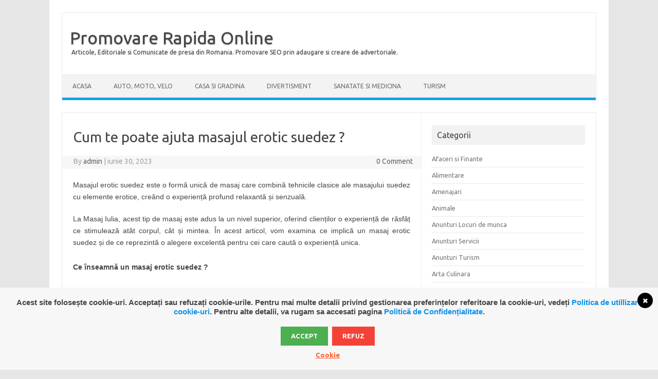

--- FILE ---
content_type: text/html; charset=UTF-8
request_url: https://promovarerapida.ro/cum-te-poate-ajuta-masajul-erotic-suedez/
body_size: 10644
content:
<!DOCTYPE html>
<!--[if IE 7]>
<html class="ie ie7" dir="ltr" lang="ro-RO" prefix="og: https://ogp.me/ns#">
<![endif]-->
<!--[if IE 8]>
<html class="ie ie8" dir="ltr" lang="ro-RO" prefix="og: https://ogp.me/ns#">
<![endif]-->
<!--[if !(IE 7) | !(IE 8)  ]><!-->
<html dir="ltr" lang="ro-RO" prefix="og: https://ogp.me/ns#">
<!--<![endif]-->
<head>
<meta charset="UTF-8">
<meta name="viewport" content="width=device-width, initial-scale=1">
<link rel="profile" href="http://gmpg.org/xfn/11">
<link rel="pingback" href="https://promovarerapida.ro/xmlrpc.php" />
<!--[if lt IE 9]>
<script src="https://promovarerapida.ro/wp-content/themes/iconic-one/js/html5.js" type="text/javascript"></script>
<![endif]-->
<title>Cum te poate ajuta masajul erotic suedez ?</title>
<!-- All in One SEO 4.9.3 - aioseo.com -->
<meta name="description" content="Masajul erotic suedez este o formă unică de masaj care combină tehnicile clasice ale masajului suedez cu elemente erotice, creând o experiență profund relaxantă" />
<meta name="robots" content="max-image-preview:large" />
<meta name="author" content="admin"/>
<meta name="keywords" content="erotic massage timisoara,masaj erotic iulia,masajul erotic suedez,salon erotic timisoara,salon iulia timisoara,salon masaj iulia" />
<link rel="canonical" href="https://promovarerapida.ro/cum-te-poate-ajuta-masajul-erotic-suedez/" />
<meta name="generator" content="All in One SEO (AIOSEO) 4.9.3" />
<meta property="og:locale" content="ro_RO" />
<meta property="og:site_name" content="Promovare Rapida Online | Articole, Editoriale si Comunicate de presa din Romania. Promovare SEO prin adaugare si creare de advertoriale." />
<meta property="og:type" content="article" />
<meta property="og:title" content="Cum te poate ajuta masajul erotic suedez ?" />
<meta property="og:description" content="Masajul erotic suedez este o formă unică de masaj care combină tehnicile clasice ale masajului suedez cu elemente erotice, creând o experiență profund relaxantă" />
<meta property="og:url" content="https://promovarerapida.ro/cum-te-poate-ajuta-masajul-erotic-suedez/" />
<meta property="article:published_time" content="2023-06-30T11:58:38+00:00" />
<meta property="article:modified_time" content="2023-06-30T12:00:18+00:00" />
<meta name="twitter:card" content="summary" />
<meta name="twitter:title" content="Cum te poate ajuta masajul erotic suedez ?" />
<meta name="twitter:description" content="Masajul erotic suedez este o formă unică de masaj care combină tehnicile clasice ale masajului suedez cu elemente erotice, creând o experiență profund relaxantă" />
<script type="application/ld+json" class="aioseo-schema">
{"@context":"https:\/\/schema.org","@graph":[{"@type":"Article","@id":"https:\/\/promovarerapida.ro\/cum-te-poate-ajuta-masajul-erotic-suedez\/#article","name":"Cum te poate ajuta masajul erotic suedez ?","headline":"Cum te poate ajuta masajul erotic suedez ?","author":{"@id":"https:\/\/promovarerapida.ro\/author\/admin\/#author"},"publisher":{"@id":"https:\/\/promovarerapida.ro\/#organization"},"image":{"@type":"ImageObject","url":"https:\/\/promovarerapida.ro\/wp-content\/uploads\/2023\/06\/ALX_0603JPG.jpg","width":1253,"height":835,"caption":"Salon Masaj Iulia"},"datePublished":"2023-06-30T13:58:38+02:00","dateModified":"2023-06-30T14:00:18+02:00","inLanguage":"ro-RO","mainEntityOfPage":{"@id":"https:\/\/promovarerapida.ro\/cum-te-poate-ajuta-masajul-erotic-suedez\/#webpage"},"isPartOf":{"@id":"https:\/\/promovarerapida.ro\/cum-te-poate-ajuta-masajul-erotic-suedez\/#webpage"},"articleSection":"Servicii Diverse, Erotic massage Timisoara, masaj erotic Iulia, masajul erotic suedez, salon erotic Timisoara, Salon Iulia Timisoara, Salon Masaj Iulia"},{"@type":"BreadcrumbList","@id":"https:\/\/promovarerapida.ro\/cum-te-poate-ajuta-masajul-erotic-suedez\/#breadcrumblist","itemListElement":[{"@type":"ListItem","@id":"https:\/\/promovarerapida.ro#listItem","position":1,"name":"Prima pagin\u0103","item":"https:\/\/promovarerapida.ro","nextItem":{"@type":"ListItem","@id":"https:\/\/promovarerapida.ro\/category\/servicii\/#listItem","name":"Servicii"}},{"@type":"ListItem","@id":"https:\/\/promovarerapida.ro\/category\/servicii\/#listItem","position":2,"name":"Servicii","item":"https:\/\/promovarerapida.ro\/category\/servicii\/","nextItem":{"@type":"ListItem","@id":"https:\/\/promovarerapida.ro\/category\/servicii\/servicii-diverse\/#listItem","name":"Servicii Diverse"},"previousItem":{"@type":"ListItem","@id":"https:\/\/promovarerapida.ro#listItem","name":"Prima pagin\u0103"}},{"@type":"ListItem","@id":"https:\/\/promovarerapida.ro\/category\/servicii\/servicii-diverse\/#listItem","position":3,"name":"Servicii Diverse","item":"https:\/\/promovarerapida.ro\/category\/servicii\/servicii-diverse\/","nextItem":{"@type":"ListItem","@id":"https:\/\/promovarerapida.ro\/cum-te-poate-ajuta-masajul-erotic-suedez\/#listItem","name":"Cum te poate ajuta masajul erotic suedez ?"},"previousItem":{"@type":"ListItem","@id":"https:\/\/promovarerapida.ro\/category\/servicii\/#listItem","name":"Servicii"}},{"@type":"ListItem","@id":"https:\/\/promovarerapida.ro\/cum-te-poate-ajuta-masajul-erotic-suedez\/#listItem","position":4,"name":"Cum te poate ajuta masajul erotic suedez ?","previousItem":{"@type":"ListItem","@id":"https:\/\/promovarerapida.ro\/category\/servicii\/servicii-diverse\/#listItem","name":"Servicii Diverse"}}]},{"@type":"Organization","@id":"https:\/\/promovarerapida.ro\/#organization","name":"Promovare Rapida Online","description":"Articole, Editoriale si Comunicate de presa din Romania. Promovare SEO prin adaugare si creare de advertoriale.","url":"https:\/\/promovarerapida.ro\/"},{"@type":"Person","@id":"https:\/\/promovarerapida.ro\/author\/admin\/#author","url":"https:\/\/promovarerapida.ro\/author\/admin\/","name":"admin","image":{"@type":"ImageObject","@id":"https:\/\/promovarerapida.ro\/cum-te-poate-ajuta-masajul-erotic-suedez\/#authorImage","url":"https:\/\/secure.gravatar.com\/avatar\/8a10e43deef6363c1134f43c1340fa1e?s=96&d=mm&r=g","width":96,"height":96,"caption":"admin"}},{"@type":"WebPage","@id":"https:\/\/promovarerapida.ro\/cum-te-poate-ajuta-masajul-erotic-suedez\/#webpage","url":"https:\/\/promovarerapida.ro\/cum-te-poate-ajuta-masajul-erotic-suedez\/","name":"Cum te poate ajuta masajul erotic suedez ?","description":"Masajul erotic suedez este o form\u0103 unic\u0103 de masaj care combin\u0103 tehnicile clasice ale masajului suedez cu elemente erotice, cre\u00e2nd o experien\u021b\u0103 profund relaxant\u0103","inLanguage":"ro-RO","isPartOf":{"@id":"https:\/\/promovarerapida.ro\/#website"},"breadcrumb":{"@id":"https:\/\/promovarerapida.ro\/cum-te-poate-ajuta-masajul-erotic-suedez\/#breadcrumblist"},"author":{"@id":"https:\/\/promovarerapida.ro\/author\/admin\/#author"},"creator":{"@id":"https:\/\/promovarerapida.ro\/author\/admin\/#author"},"image":{"@type":"ImageObject","url":"https:\/\/promovarerapida.ro\/wp-content\/uploads\/2023\/06\/ALX_0603JPG.jpg","@id":"https:\/\/promovarerapida.ro\/cum-te-poate-ajuta-masajul-erotic-suedez\/#mainImage","width":1253,"height":835,"caption":"Salon Masaj Iulia"},"primaryImageOfPage":{"@id":"https:\/\/promovarerapida.ro\/cum-te-poate-ajuta-masajul-erotic-suedez\/#mainImage"},"datePublished":"2023-06-30T13:58:38+02:00","dateModified":"2023-06-30T14:00:18+02:00"},{"@type":"WebSite","@id":"https:\/\/promovarerapida.ro\/#website","url":"https:\/\/promovarerapida.ro\/","name":"Promovare Rapida Online","description":"Articole, Editoriale si Comunicate de presa din Romania. Promovare SEO prin adaugare si creare de advertoriale.","inLanguage":"ro-RO","publisher":{"@id":"https:\/\/promovarerapida.ro\/#organization"}}]}
</script>
<!-- All in One SEO -->
<link rel='dns-prefetch' href='//cdnjs.cloudflare.com' />
<link rel='dns-prefetch' href='//fonts.googleapis.com' />
<link rel="alternate" type="application/rss+xml" title="Promovare Rapida Online &raquo; Flux" href="https://promovarerapida.ro/feed/" />
<link rel="alternate" type="application/rss+xml" title="Promovare Rapida Online &raquo; Flux comentarii" href="https://promovarerapida.ro/comments/feed/" />
<link rel="alternate" type="application/rss+xml" title="Flux comentarii Promovare Rapida Online &raquo; Cum te poate ajuta masajul erotic suedez ?" href="https://promovarerapida.ro/cum-te-poate-ajuta-masajul-erotic-suedez/feed/" />
<script type="text/javascript">
/* <![CDATA[ */
window._wpemojiSettings = {"baseUrl":"https:\/\/s.w.org\/images\/core\/emoji\/14.0.0\/72x72\/","ext":".png","svgUrl":"https:\/\/s.w.org\/images\/core\/emoji\/14.0.0\/svg\/","svgExt":".svg","source":{"concatemoji":"https:\/\/promovarerapida.ro\/wp-includes\/js\/wp-emoji-release.min.js?ver=6.4.7"}};
/*! This file is auto-generated */
!function(i,n){var o,s,e;function c(e){try{var t={supportTests:e,timestamp:(new Date).valueOf()};sessionStorage.setItem(o,JSON.stringify(t))}catch(e){}}function p(e,t,n){e.clearRect(0,0,e.canvas.width,e.canvas.height),e.fillText(t,0,0);var t=new Uint32Array(e.getImageData(0,0,e.canvas.width,e.canvas.height).data),r=(e.clearRect(0,0,e.canvas.width,e.canvas.height),e.fillText(n,0,0),new Uint32Array(e.getImageData(0,0,e.canvas.width,e.canvas.height).data));return t.every(function(e,t){return e===r[t]})}function u(e,t,n){switch(t){case"flag":return n(e,"\ud83c\udff3\ufe0f\u200d\u26a7\ufe0f","\ud83c\udff3\ufe0f\u200b\u26a7\ufe0f")?!1:!n(e,"\ud83c\uddfa\ud83c\uddf3","\ud83c\uddfa\u200b\ud83c\uddf3")&&!n(e,"\ud83c\udff4\udb40\udc67\udb40\udc62\udb40\udc65\udb40\udc6e\udb40\udc67\udb40\udc7f","\ud83c\udff4\u200b\udb40\udc67\u200b\udb40\udc62\u200b\udb40\udc65\u200b\udb40\udc6e\u200b\udb40\udc67\u200b\udb40\udc7f");case"emoji":return!n(e,"\ud83e\udef1\ud83c\udffb\u200d\ud83e\udef2\ud83c\udfff","\ud83e\udef1\ud83c\udffb\u200b\ud83e\udef2\ud83c\udfff")}return!1}function f(e,t,n){var r="undefined"!=typeof WorkerGlobalScope&&self instanceof WorkerGlobalScope?new OffscreenCanvas(300,150):i.createElement("canvas"),a=r.getContext("2d",{willReadFrequently:!0}),o=(a.textBaseline="top",a.font="600 32px Arial",{});return e.forEach(function(e){o[e]=t(a,e,n)}),o}function t(e){var t=i.createElement("script");t.src=e,t.defer=!0,i.head.appendChild(t)}"undefined"!=typeof Promise&&(o="wpEmojiSettingsSupports",s=["flag","emoji"],n.supports={everything:!0,everythingExceptFlag:!0},e=new Promise(function(e){i.addEventListener("DOMContentLoaded",e,{once:!0})}),new Promise(function(t){var n=function(){try{var e=JSON.parse(sessionStorage.getItem(o));if("object"==typeof e&&"number"==typeof e.timestamp&&(new Date).valueOf()<e.timestamp+604800&&"object"==typeof e.supportTests)return e.supportTests}catch(e){}return null}();if(!n){if("undefined"!=typeof Worker&&"undefined"!=typeof OffscreenCanvas&&"undefined"!=typeof URL&&URL.createObjectURL&&"undefined"!=typeof Blob)try{var e="postMessage("+f.toString()+"("+[JSON.stringify(s),u.toString(),p.toString()].join(",")+"));",r=new Blob([e],{type:"text/javascript"}),a=new Worker(URL.createObjectURL(r),{name:"wpTestEmojiSupports"});return void(a.onmessage=function(e){c(n=e.data),a.terminate(),t(n)})}catch(e){}c(n=f(s,u,p))}t(n)}).then(function(e){for(var t in e)n.supports[t]=e[t],n.supports.everything=n.supports.everything&&n.supports[t],"flag"!==t&&(n.supports.everythingExceptFlag=n.supports.everythingExceptFlag&&n.supports[t]);n.supports.everythingExceptFlag=n.supports.everythingExceptFlag&&!n.supports.flag,n.DOMReady=!1,n.readyCallback=function(){n.DOMReady=!0}}).then(function(){return e}).then(function(){var e;n.supports.everything||(n.readyCallback(),(e=n.source||{}).concatemoji?t(e.concatemoji):e.wpemoji&&e.twemoji&&(t(e.twemoji),t(e.wpemoji)))}))}((window,document),window._wpemojiSettings);
/* ]]> */
</script>
<style id='wp-emoji-styles-inline-css' type='text/css'>
img.wp-smiley, img.emoji {
display: inline !important;
border: none !important;
box-shadow: none !important;
height: 1em !important;
width: 1em !important;
margin: 0 0.07em !important;
vertical-align: -0.1em !important;
background: none !important;
padding: 0 !important;
}
</style>
<!-- <link rel='stylesheet' id='wp-block-library-css' href='https://promovarerapida.ro/wp-includes/css/dist/block-library/style.min.css?ver=6.4.7' type='text/css' media='all' /> -->
<!-- <link rel='stylesheet' id='aioseo/css/src/vue/standalone/blocks/table-of-contents/global.scss-css' href='https://promovarerapida.ro/wp-content/plugins/all-in-one-seo-pack/dist/Lite/assets/css/table-of-contents/global.e90f6d47.css?ver=4.9.3' type='text/css' media='all' /> -->
<link rel="stylesheet" type="text/css" href="//promovarerapida.ro/wp-content/cache/wpfc-minified/pbpm28l/hfsyn.css" media="all"/>
<style id='classic-theme-styles-inline-css' type='text/css'>
/*! This file is auto-generated */
.wp-block-button__link{color:#fff;background-color:#32373c;border-radius:9999px;box-shadow:none;text-decoration:none;padding:calc(.667em + 2px) calc(1.333em + 2px);font-size:1.125em}.wp-block-file__button{background:#32373c;color:#fff;text-decoration:none}
</style>
<style id='global-styles-inline-css' type='text/css'>
body{--wp--preset--color--black: #000000;--wp--preset--color--cyan-bluish-gray: #abb8c3;--wp--preset--color--white: #ffffff;--wp--preset--color--pale-pink: #f78da7;--wp--preset--color--vivid-red: #cf2e2e;--wp--preset--color--luminous-vivid-orange: #ff6900;--wp--preset--color--luminous-vivid-amber: #fcb900;--wp--preset--color--light-green-cyan: #7bdcb5;--wp--preset--color--vivid-green-cyan: #00d084;--wp--preset--color--pale-cyan-blue: #8ed1fc;--wp--preset--color--vivid-cyan-blue: #0693e3;--wp--preset--color--vivid-purple: #9b51e0;--wp--preset--gradient--vivid-cyan-blue-to-vivid-purple: linear-gradient(135deg,rgba(6,147,227,1) 0%,rgb(155,81,224) 100%);--wp--preset--gradient--light-green-cyan-to-vivid-green-cyan: linear-gradient(135deg,rgb(122,220,180) 0%,rgb(0,208,130) 100%);--wp--preset--gradient--luminous-vivid-amber-to-luminous-vivid-orange: linear-gradient(135deg,rgba(252,185,0,1) 0%,rgba(255,105,0,1) 100%);--wp--preset--gradient--luminous-vivid-orange-to-vivid-red: linear-gradient(135deg,rgba(255,105,0,1) 0%,rgb(207,46,46) 100%);--wp--preset--gradient--very-light-gray-to-cyan-bluish-gray: linear-gradient(135deg,rgb(238,238,238) 0%,rgb(169,184,195) 100%);--wp--preset--gradient--cool-to-warm-spectrum: linear-gradient(135deg,rgb(74,234,220) 0%,rgb(151,120,209) 20%,rgb(207,42,186) 40%,rgb(238,44,130) 60%,rgb(251,105,98) 80%,rgb(254,248,76) 100%);--wp--preset--gradient--blush-light-purple: linear-gradient(135deg,rgb(255,206,236) 0%,rgb(152,150,240) 100%);--wp--preset--gradient--blush-bordeaux: linear-gradient(135deg,rgb(254,205,165) 0%,rgb(254,45,45) 50%,rgb(107,0,62) 100%);--wp--preset--gradient--luminous-dusk: linear-gradient(135deg,rgb(255,203,112) 0%,rgb(199,81,192) 50%,rgb(65,88,208) 100%);--wp--preset--gradient--pale-ocean: linear-gradient(135deg,rgb(255,245,203) 0%,rgb(182,227,212) 50%,rgb(51,167,181) 100%);--wp--preset--gradient--electric-grass: linear-gradient(135deg,rgb(202,248,128) 0%,rgb(113,206,126) 100%);--wp--preset--gradient--midnight: linear-gradient(135deg,rgb(2,3,129) 0%,rgb(40,116,252) 100%);--wp--preset--font-size--small: 13px;--wp--preset--font-size--medium: 20px;--wp--preset--font-size--large: 36px;--wp--preset--font-size--x-large: 42px;--wp--preset--spacing--20: 0.44rem;--wp--preset--spacing--30: 0.67rem;--wp--preset--spacing--40: 1rem;--wp--preset--spacing--50: 1.5rem;--wp--preset--spacing--60: 2.25rem;--wp--preset--spacing--70: 3.38rem;--wp--preset--spacing--80: 5.06rem;--wp--preset--shadow--natural: 6px 6px 9px rgba(0, 0, 0, 0.2);--wp--preset--shadow--deep: 12px 12px 50px rgba(0, 0, 0, 0.4);--wp--preset--shadow--sharp: 6px 6px 0px rgba(0, 0, 0, 0.2);--wp--preset--shadow--outlined: 6px 6px 0px -3px rgba(255, 255, 255, 1), 6px 6px rgba(0, 0, 0, 1);--wp--preset--shadow--crisp: 6px 6px 0px rgba(0, 0, 0, 1);}:where(.is-layout-flex){gap: 0.5em;}:where(.is-layout-grid){gap: 0.5em;}body .is-layout-flow > .alignleft{float: left;margin-inline-start: 0;margin-inline-end: 2em;}body .is-layout-flow > .alignright{float: right;margin-inline-start: 2em;margin-inline-end: 0;}body .is-layout-flow > .aligncenter{margin-left: auto !important;margin-right: auto !important;}body .is-layout-constrained > .alignleft{float: left;margin-inline-start: 0;margin-inline-end: 2em;}body .is-layout-constrained > .alignright{float: right;margin-inline-start: 2em;margin-inline-end: 0;}body .is-layout-constrained > .aligncenter{margin-left: auto !important;margin-right: auto !important;}body .is-layout-constrained > :where(:not(.alignleft):not(.alignright):not(.alignfull)){max-width: var(--wp--style--global--content-size);margin-left: auto !important;margin-right: auto !important;}body .is-layout-constrained > .alignwide{max-width: var(--wp--style--global--wide-size);}body .is-layout-flex{display: flex;}body .is-layout-flex{flex-wrap: wrap;align-items: center;}body .is-layout-flex > *{margin: 0;}body .is-layout-grid{display: grid;}body .is-layout-grid > *{margin: 0;}:where(.wp-block-columns.is-layout-flex){gap: 2em;}:where(.wp-block-columns.is-layout-grid){gap: 2em;}:where(.wp-block-post-template.is-layout-flex){gap: 1.25em;}:where(.wp-block-post-template.is-layout-grid){gap: 1.25em;}.has-black-color{color: var(--wp--preset--color--black) !important;}.has-cyan-bluish-gray-color{color: var(--wp--preset--color--cyan-bluish-gray) !important;}.has-white-color{color: var(--wp--preset--color--white) !important;}.has-pale-pink-color{color: var(--wp--preset--color--pale-pink) !important;}.has-vivid-red-color{color: var(--wp--preset--color--vivid-red) !important;}.has-luminous-vivid-orange-color{color: var(--wp--preset--color--luminous-vivid-orange) !important;}.has-luminous-vivid-amber-color{color: var(--wp--preset--color--luminous-vivid-amber) !important;}.has-light-green-cyan-color{color: var(--wp--preset--color--light-green-cyan) !important;}.has-vivid-green-cyan-color{color: var(--wp--preset--color--vivid-green-cyan) !important;}.has-pale-cyan-blue-color{color: var(--wp--preset--color--pale-cyan-blue) !important;}.has-vivid-cyan-blue-color{color: var(--wp--preset--color--vivid-cyan-blue) !important;}.has-vivid-purple-color{color: var(--wp--preset--color--vivid-purple) !important;}.has-black-background-color{background-color: var(--wp--preset--color--black) !important;}.has-cyan-bluish-gray-background-color{background-color: var(--wp--preset--color--cyan-bluish-gray) !important;}.has-white-background-color{background-color: var(--wp--preset--color--white) !important;}.has-pale-pink-background-color{background-color: var(--wp--preset--color--pale-pink) !important;}.has-vivid-red-background-color{background-color: var(--wp--preset--color--vivid-red) !important;}.has-luminous-vivid-orange-background-color{background-color: var(--wp--preset--color--luminous-vivid-orange) !important;}.has-luminous-vivid-amber-background-color{background-color: var(--wp--preset--color--luminous-vivid-amber) !important;}.has-light-green-cyan-background-color{background-color: var(--wp--preset--color--light-green-cyan) !important;}.has-vivid-green-cyan-background-color{background-color: var(--wp--preset--color--vivid-green-cyan) !important;}.has-pale-cyan-blue-background-color{background-color: var(--wp--preset--color--pale-cyan-blue) !important;}.has-vivid-cyan-blue-background-color{background-color: var(--wp--preset--color--vivid-cyan-blue) !important;}.has-vivid-purple-background-color{background-color: var(--wp--preset--color--vivid-purple) !important;}.has-black-border-color{border-color: var(--wp--preset--color--black) !important;}.has-cyan-bluish-gray-border-color{border-color: var(--wp--preset--color--cyan-bluish-gray) !important;}.has-white-border-color{border-color: var(--wp--preset--color--white) !important;}.has-pale-pink-border-color{border-color: var(--wp--preset--color--pale-pink) !important;}.has-vivid-red-border-color{border-color: var(--wp--preset--color--vivid-red) !important;}.has-luminous-vivid-orange-border-color{border-color: var(--wp--preset--color--luminous-vivid-orange) !important;}.has-luminous-vivid-amber-border-color{border-color: var(--wp--preset--color--luminous-vivid-amber) !important;}.has-light-green-cyan-border-color{border-color: var(--wp--preset--color--light-green-cyan) !important;}.has-vivid-green-cyan-border-color{border-color: var(--wp--preset--color--vivid-green-cyan) !important;}.has-pale-cyan-blue-border-color{border-color: var(--wp--preset--color--pale-cyan-blue) !important;}.has-vivid-cyan-blue-border-color{border-color: var(--wp--preset--color--vivid-cyan-blue) !important;}.has-vivid-purple-border-color{border-color: var(--wp--preset--color--vivid-purple) !important;}.has-vivid-cyan-blue-to-vivid-purple-gradient-background{background: var(--wp--preset--gradient--vivid-cyan-blue-to-vivid-purple) !important;}.has-light-green-cyan-to-vivid-green-cyan-gradient-background{background: var(--wp--preset--gradient--light-green-cyan-to-vivid-green-cyan) !important;}.has-luminous-vivid-amber-to-luminous-vivid-orange-gradient-background{background: var(--wp--preset--gradient--luminous-vivid-amber-to-luminous-vivid-orange) !important;}.has-luminous-vivid-orange-to-vivid-red-gradient-background{background: var(--wp--preset--gradient--luminous-vivid-orange-to-vivid-red) !important;}.has-very-light-gray-to-cyan-bluish-gray-gradient-background{background: var(--wp--preset--gradient--very-light-gray-to-cyan-bluish-gray) !important;}.has-cool-to-warm-spectrum-gradient-background{background: var(--wp--preset--gradient--cool-to-warm-spectrum) !important;}.has-blush-light-purple-gradient-background{background: var(--wp--preset--gradient--blush-light-purple) !important;}.has-blush-bordeaux-gradient-background{background: var(--wp--preset--gradient--blush-bordeaux) !important;}.has-luminous-dusk-gradient-background{background: var(--wp--preset--gradient--luminous-dusk) !important;}.has-pale-ocean-gradient-background{background: var(--wp--preset--gradient--pale-ocean) !important;}.has-electric-grass-gradient-background{background: var(--wp--preset--gradient--electric-grass) !important;}.has-midnight-gradient-background{background: var(--wp--preset--gradient--midnight) !important;}.has-small-font-size{font-size: var(--wp--preset--font-size--small) !important;}.has-medium-font-size{font-size: var(--wp--preset--font-size--medium) !important;}.has-large-font-size{font-size: var(--wp--preset--font-size--large) !important;}.has-x-large-font-size{font-size: var(--wp--preset--font-size--x-large) !important;}
.wp-block-navigation a:where(:not(.wp-element-button)){color: inherit;}
:where(.wp-block-post-template.is-layout-flex){gap: 1.25em;}:where(.wp-block-post-template.is-layout-grid){gap: 1.25em;}
:where(.wp-block-columns.is-layout-flex){gap: 2em;}:where(.wp-block-columns.is-layout-grid){gap: 2em;}
.wp-block-pullquote{font-size: 1.5em;line-height: 1.6;}
</style>
<!-- <link rel='stylesheet' id='redux-extendify-styles-css' href='https://promovarerapida.ro/wp-content/plugins/redux-framework/redux-core/assets/css/extendify-utilities.css?ver=4.4.11' type='text/css' media='all' /> -->
<!-- <link rel='stylesheet' id='wordpress-gdpr-css' href='https://promovarerapida.ro/wp-content/plugins/wordpress-gdpr/public/css/wordpress-gdpr-public.css?ver=1.8.3' type='text/css' media='all' /> -->
<link rel="stylesheet" type="text/css" href="//promovarerapida.ro/wp-content/cache/wpfc-minified/20gfyiww/4amq.css" media="all"/>
<link rel='stylesheet' id='font-awesome-css' href='https://cdnjs.cloudflare.com/ajax/libs/font-awesome/4.7.0/css/font-awesome.min.css?ver=4.7.0' type='text/css' media='all' />
<link rel='stylesheet' id='themonic-fonts-css' href='https://fonts.googleapis.com/css?family=Ubuntu%3A400%2C700&#038;subset=latin%2Clatin-ext' type='text/css' media='all' />
<!-- <link rel='stylesheet' id='themonic-style-css' href='https://promovarerapida.ro/wp-content/themes/iconic-one/style.css?ver=1.7.8' type='text/css' media='all' /> -->
<!-- <link rel='stylesheet' id='custom-style-css' href='https://promovarerapida.ro/wp-content/themes/iconic-one/custom.css?ver=6.4.7' type='text/css' media='all' /> -->
<link rel="stylesheet" type="text/css" href="//promovarerapida.ro/wp-content/cache/wpfc-minified/131vz8rx/g4ahu.css" media="all"/>
<!--[if lt IE 9]>
<link rel='stylesheet' id='themonic-ie-css' href='https://promovarerapida.ro/wp-content/themes/iconic-one/css/ie.css?ver=20130305' type='text/css' media='all' />
<![endif]-->
<script src='//promovarerapida.ro/wp-content/cache/wpfc-minified/g4ifgk3/9x7b1.js' type="text/javascript"></script>
<!-- <script type="text/javascript" src="https://promovarerapida.ro/wp-includes/js/jquery/jquery.min.js?ver=3.7.1" id="jquery-core-js"></script> -->
<!-- <script type="text/javascript" src="https://promovarerapida.ro/wp-includes/js/jquery/jquery-migrate.min.js?ver=3.4.1" id="jquery-migrate-js"></script> -->
<link rel="https://api.w.org/" href="https://promovarerapida.ro/wp-json/" /><link rel="alternate" type="application/json" href="https://promovarerapida.ro/wp-json/wp/v2/posts/4327" /><link rel="EditURI" type="application/rsd+xml" title="RSD" href="https://promovarerapida.ro/xmlrpc.php?rsd" />
<meta name="generator" content="WordPress 6.4.7" />
<link rel='shortlink' href='https://promovarerapida.ro/?p=4327' />
<link rel="alternate" type="application/json+oembed" href="https://promovarerapida.ro/wp-json/oembed/1.0/embed?url=https%3A%2F%2Fpromovarerapida.ro%2Fcum-te-poate-ajuta-masajul-erotic-suedez%2F" />
<link rel="alternate" type="text/xml+oembed" href="https://promovarerapida.ro/wp-json/oembed/1.0/embed?url=https%3A%2F%2Fpromovarerapida.ro%2Fcum-te-poate-ajuta-masajul-erotic-suedez%2F&#038;format=xml" />
<meta name="generator" content="Redux 4.4.11" /></head>
<body class="post-template-default single single-post postid-4327 single-format-standard custom-font-enabled single-author">
<div id="page" class="site">
<header id="masthead" class="site-header" role="banner">
<div class="io-title-description">
<a href="https://promovarerapida.ro/" title="Promovare Rapida Online" rel="home">Promovare Rapida Online</a>
<br .../> 
<a class="site-description">Articole, Editoriale si Comunicate de presa din Romania. Promovare SEO prin adaugare si creare de advertoriale.</a>
</div>
<nav id="site-navigation" class="themonic-nav" role="navigation">
<a class="assistive-text" href="#main" title="Skip to content">Skip to content</a>
<ul id="menu-top" class="nav-menu"><li id="menu-item-456" class="menu-item menu-item-type-custom menu-item-object-custom menu-item-home menu-item-456"><a href="https://promovarerapida.ro/">Acasa</a></li>
<li id="menu-item-446" class="menu-item menu-item-type-taxonomy menu-item-object-category menu-item-446"><a href="https://promovarerapida.ro/category/auto-moto-velo/">Auto, Moto, Velo</a></li>
<li id="menu-item-444" class="menu-item menu-item-type-taxonomy menu-item-object-category menu-item-444"><a href="https://promovarerapida.ro/category/casa-si-gradina/">Casa si Gradina</a></li>
<li id="menu-item-457" class="menu-item menu-item-type-taxonomy menu-item-object-category menu-item-457"><a href="https://promovarerapida.ro/category/divertisment/">Divertisment</a></li>
<li id="menu-item-445" class="menu-item menu-item-type-taxonomy menu-item-object-category menu-item-445"><a href="https://promovarerapida.ro/category/sanatate-si-medicina/">Sanatate si Medicina</a></li>
<li id="menu-item-452" class="menu-item menu-item-type-taxonomy menu-item-object-category menu-item-452"><a href="https://promovarerapida.ro/category/turism-si-transporturi/turism/">Turism</a></li>
</ul>		</nav><!-- #site-navigation -->
<div class="clear"></div>
</header><!-- #masthead -->
<div id="main" class="wrapper">	<div id="primary" class="site-content">
<div id="content" role="main">
<article id="post-4327" class="post-4327 post type-post status-publish format-standard has-post-thumbnail hentry category-servicii-diverse tag-erotic-massage-timisoara tag-masaj-erotic-iulia tag-masajul-erotic-suedez tag-salon-erotic-timisoara tag-salon-iulia-timisoara tag-salon-masaj-iulia">
<header class="entry-header">
<h1 class="entry-title">Cum te poate ajuta masajul erotic suedez ?</h1>
<div class="below-title-meta">
<div class="adt">
By        <span class="vcard author">
<span class="fn"><a href="https://promovarerapida.ro/author/admin/" title="Articole de admin" rel="author">admin</a></span>
</span>
<span class="meta-sep">|</span> 
<span class="date updated">iunie 30, 2023</span>		 
</div>
<div class="adt-comment">
<a class="link-comments" href="https://promovarerapida.ro/cum-te-poate-ajuta-masajul-erotic-suedez/#respond">0 Comment</a> 
</div>       
</div><!-- below title meta end -->
</header><!-- .entry-header -->
<div class="entry-content">
<p align="JUSTIFY"><span style="font-family: Arial, sans-serif;">Masajul erotic suedez este o formă unică de masaj care combină tehnicile clasice ale masajului suedez cu elemente erotice, creând o experiență profund relaxantă și senzuală.</span></p>
<p align="JUSTIFY"><span style="font-family: Arial, sans-serif;">La Masaj Iulia, acest tip de masaj este adus la un nivel superior, oferind clienților o experiență de răsfăț ce stimulează atât corpul, cât și mintea. În acest articol, vom examina ce implică un masaj erotic suedez și de ce reprezintă o alegere excelentă pentru cei care caută o experiență unica.</span></p>
<h4 align="JUSTIFY"><span style="font-family: Arial, sans-serif;"><b>Ce înseamnă un masaj erotic suedez ?</b></span></h4>
<p align="JUSTIFY"><span style="font-family: Arial, sans-serif;">Un masaj erotic suedez nu este doar un simplu masaj. Este o experiență completă de răsfăț, în care tehnicile de masaj suedez sunt combinate cu atingeri senzuale pentru a crea o stare de relaxare și excitare.</span></p>
<p align="JUSTIFY"><span style="font-family: Arial, sans-serif;">Maseuzele de la Masaj Iulia sunt profesioniste experimentate, care cunosc în detaliu anatomia umană și știu exact cum să alinieze tensiunile musculare și să stimuleze simțurile. Folosind o combinație de fricțiuni, presopunctură și mișcări glisante, maseuzele vor lucra pentru a relaxa mușchii și a elibera tensiunea din corp. În același timp, atingerile lor senzuale vor trezi zonelor erogene, conducând la o stare de plăcere profundă.</span></p>
<h3 style="text-align: center;" align="JUSTIFY"><b>Masaj erotic Iulia | Masaj-Iulia.ro</b><b></b></h3>
<p style="text-align: center;"><img decoding="async" class="size-medium wp-image-4328 aligncenter" src="https://promovarerapida.ro/wp-content/uploads/2023/06/masaj-iulia-logo-300x72.png" alt="Masaj erotic Iulia" width="300" height="72" srcset="https://promovarerapida.ro/wp-content/uploads/2023/06/masaj-iulia-logo-300x72.png 300w, https://promovarerapida.ro/wp-content/uploads/2023/06/masaj-iulia-logo.png 394w" sizes="(max-width: 300px) 100vw, 300px" /></p>
<h4 align="JUSTIFY"><span style="font-family: Arial, sans-serif;"><b>Beneficiile masajului erotic suedez</b></span></h4>
<p align="JUSTIFY"><span style="font-family: Arial, sans-serif;">Optând pentru un </span><a href="https://masaj-iulia.ro/despre-noi/"><span style="font-family: Arial, sans-serif;"><b>masaj erotic Iulia</b></span></a><b> </b><span style="font-family: Arial, sans-serif;">de tip suedez, veți beneficia de:</span></p>
<ul>
<li>
<p align="JUSTIFY"><span style="font-family: Arial, sans-serif;">Datorită tehnicilor de masaj suedez utilizate, acest masaj ajută la relaxarea mușchilor și la eliberarea tensiunilor acumulate.</span></p>
</li>
<li>
<p align="JUSTIFY"><span style="font-family: Arial, sans-serif;">Prin combinarea masajului suedez cu atingeri erotice, acest masaj trezește simțurile și oferă o experiență de plăcere intensă.</span></p>
</li>
<li>
<p align="JUSTIFY"><span style="font-family: Arial, sans-serif;">Masajul erotic suedez de la Masaj-Iulia.ro creează un spațiu intim și relaxant, care poate ajuta la creșterea conexiunii emoționale.</span></p>
</li>
<li>
<p align="JUSTIFY"><span style="font-family: Arial, sans-serif;">Prin explorarea unor noi forme de plăcere și prin creșterea conștientizării corpului, acest masaj poate aduce o nouă dimensiune vieții sexuale.</span></p>
</li>
</ul>
<h4 align="JUSTIFY"><span style="font-family: Arial, sans-serif;"><b>Concluzie</b></span></h4>
<p align="JUSTIFY"><span style="font-family: Arial, sans-serif;">Masajul erotic suedez este o experiență unică, ce combină relaxarea cu plăcerea, oferind o experiență de răsfăț de neuitat. Fie că sunteți în căutarea unei forme noi de relaxare sau doriți să explorati noi forme de plăcere, </span><span style="font-family: Arial, sans-serif;"><b>Masaj-Iulia.ro</b></span><span style="font-family: Arial, sans-serif;"> este locul ideal pentru a descoperi frumusețea și intensitatea masajului erotic suedez.</span></p>
</div><!-- .entry-content -->
<footer class="entry-meta">
<span>Category: <a href="https://promovarerapida.ro/category/servicii/servicii-diverse/" rel="category tag">Servicii Diverse</a></span>
<span>Etichete: <a href="https://promovarerapida.ro/tag/erotic-massage-timisoara/" rel="tag">Erotic massage Timisoara</a>, <a href="https://promovarerapida.ro/tag/masaj-erotic-iulia/" rel="tag">masaj erotic Iulia</a>, <a href="https://promovarerapida.ro/tag/masajul-erotic-suedez/" rel="tag">masajul erotic suedez</a>, <a href="https://promovarerapida.ro/tag/salon-erotic-timisoara/" rel="tag">salon erotic Timisoara</a>, <a href="https://promovarerapida.ro/tag/salon-iulia-timisoara/" rel="tag">Salon Iulia Timisoara</a>, <a href="https://promovarerapida.ro/tag/salon-masaj-iulia/" rel="tag">Salon Masaj Iulia</a></span>
</footer><!-- .entry-meta -->
</article><!-- #post -->
<nav class="nav-single">
<div class="assistive-text">Post navigation</div>
<span class="nav-previous"><a href="https://promovarerapida.ro/remedii-naturale-pentru-tuse-alina-simptomele-cu-ajutorul-plantelor-si-ingredientelor-din-natura/" rel="prev"><span class="meta-nav">&larr;</span> Remedii naturale pentru tuse: alină simptomele cu ajutorul plantelor și ingredientelor din natură</a></span>
<span class="nav-next"><a href="https://promovarerapida.ro/care-sunt-cei-mai-fideli-cumparatori-de-carti-vechi/" rel="next">Care sunt cei mai fideli cumparatori de carti vechi? <span class="meta-nav">&rarr;</span></a></span>
</nav><!-- .nav-single -->
<div id="comments" class="comments-area">
<div id="respond" class="comment-respond">
<h3 id="reply-title" class="comment-reply-title">Lasă un răspuns <small><a rel="nofollow" id="cancel-comment-reply-link" href="/cum-te-poate-ajuta-masajul-erotic-suedez/#respond" style="display:none;">Anulează răspunsul</a></small></h3><p class="must-log-in">Trebuie să fii <a href="https://promovarerapida.ro/wp-login.php?redirect_to=https%3A%2F%2Fpromovarerapida.ro%2Fcum-te-poate-ajuta-masajul-erotic-suedez%2F">autentificat</a> pentru a publica un comentariu.</p>	</div><!-- #respond -->
<p class="akismet_comment_form_privacy_notice">Acest site folosește Akismet pentru a reduce spamul. <a href="https://akismet.com/privacy/" target="_blank" rel="nofollow noopener">Află cum sunt procesate datele comentariilor tale</a>.</p>
</div><!-- #comments .comments-area -->
</div><!-- #content -->
</div><!-- #primary -->
<div id="secondary" class="widget-area" role="complementary">
<aside id="categories-3" class="widget widget_categories"><p class="widget-title">Categorii</p>
<ul>
<li class="cat-item cat-item-1"><a href="https://promovarerapida.ro/category/afaceri-si-finante/">Afaceri si Finante</a>
</li>
<li class="cat-item cat-item-148"><a href="https://promovarerapida.ro/category/comert-si-magazine/alimentare/">Alimentare</a>
</li>
<li class="cat-item cat-item-128"><a href="https://promovarerapida.ro/category/casa-si-gradina/amenajari/">Amenajari</a>
</li>
<li class="cat-item cat-item-129"><a href="https://promovarerapida.ro/category/casa-si-gradina/animale/">Animale</a>
</li>
<li class="cat-item cat-item-31"><a href="https://promovarerapida.ro/category/anunturi-locuri-de-munca/">Anunturi Locuri de munca</a>
</li>
<li class="cat-item cat-item-38"><a href="https://promovarerapida.ro/category/anunturi-servicii/">Anunturi Servicii</a>
</li>
<li class="cat-item cat-item-41"><a href="https://promovarerapida.ro/category/anunturi-turism/">Anunturi Turism</a>
</li>
<li class="cat-item cat-item-46"><a href="https://promovarerapida.ro/category/arta-si-cultura/arta-culinara/">Arta Culinara</a>
</li>
<li class="cat-item cat-item-48"><a href="https://promovarerapida.ro/category/arta-si-cultura/arta-digitala/">Arta Digitala</a>
</li>
<li class="cat-item cat-item-49"><a href="https://promovarerapida.ro/category/arta-si-cultura/arta-fotografica/">Arta Fotografica</a>
</li>
<li class="cat-item cat-item-149"><a href="https://promovarerapida.ro/category/comert-si-magazine/articole-copii/">Articole Copii</a>
</li>
<li class="cat-item cat-item-18"><a href="https://promovarerapida.ro/category/auto-moto-velo/">Auto, Moto, Velo</a>
</li>
<li class="cat-item cat-item-86"><a href="https://promovarerapida.ro/category/auto-moto-velo/autoturisme/">Autoturisme</a>
</li>
<li class="cat-item cat-item-97"><a href="https://promovarerapida.ro/category/servicii/avocati/">Avocati</a>
</li>
<li class="cat-item cat-item-153"><a href="https://promovarerapida.ro/category/comert-si-magazine/cadouri/">Cadouri</a>
</li>
<li class="cat-item cat-item-20"><a href="https://promovarerapida.ro/category/calculatoare/">Calculatoare</a>
</li>
<li class="cat-item cat-item-22"><a href="https://promovarerapida.ro/category/casa-si-gradina/">Casa si Gradina</a>
</li>
<li class="cat-item cat-item-53"><a href="https://promovarerapida.ro/category/arta-si-cultura/cinema/">Cinema</a>
</li>
<li class="cat-item cat-item-68"><a href="https://promovarerapida.ro/category/sanatate-si-medicina/clinici-private/">Clinici Private</a>
</li>
<li class="cat-item cat-item-24"><a href="https://promovarerapida.ro/category/comert-si-magazine/">Comert si Magazine</a>
</li>
<li class="cat-item cat-item-26"><a href="https://promovarerapida.ro/category/companii-firme/">Companii, Firme</a>
</li>
<li class="cat-item cat-item-98"><a href="https://promovarerapida.ro/category/servicii/constructii/">Constructii</a>
</li>
<li class="cat-item cat-item-151"><a href="https://promovarerapida.ro/category/diverse/copilul-tau/">Copilul Tau</a>
</li>
<li class="cat-item cat-item-101"><a href="https://promovarerapida.ro/category/servicii/cursuri-si-meditatii/">Cursuri si meditatii</a>
</li>
<li class="cat-item cat-item-130"><a href="https://promovarerapida.ro/category/casa-si-gradina/decoratiuni/">Decoratiuni</a>
</li>
<li class="cat-item cat-item-28"><a href="https://promovarerapida.ro/category/diverse/">Diverse</a>
</li>
<li class="cat-item cat-item-30"><a href="https://promovarerapida.ro/category/divertisment/">Divertisment</a>
</li>
<li class="cat-item cat-item-32"><a href="https://promovarerapida.ro/category/educatie-si-invatamant/">Educatie si Invatamant</a>
</li>
<li class="cat-item cat-item-159"><a href="https://promovarerapida.ro/category/comert-si-magazine/electronice/">Electronice</a>
</li>
<li class="cat-item cat-item-152"><a href="https://promovarerapida.ro/category/diverse/femei/">Femei</a>
</li>
<li class="cat-item cat-item-178"><a href="https://promovarerapida.ro/category/companii-firme/firme-cosmetica/">Firme Cosmetica</a>
</li>
<li class="cat-item cat-item-182"><a href="https://promovarerapida.ro/category/companii-firme/firme-imobiliare/">Firme Imobiliare</a>
</li>
<li class="cat-item cat-item-186"><a href="https://promovarerapida.ro/category/companii-firme/firme-servicii-diverse/">Firme Servicii Diverse</a>
</li>
<li class="cat-item cat-item-187"><a href="https://promovarerapida.ro/category/companii-firme/firme-servicii-medicale/">Firme Servicii Medicale</a>
</li>
<li class="cat-item cat-item-133"><a href="https://promovarerapida.ro/category/casa-si-gradina/gradinarit/">Gradinarit</a>
</li>
<li class="cat-item cat-item-105"><a href="https://promovarerapida.ro/category/calculatoare/hardware/">Hardware</a>
</li>
<li class="cat-item cat-item-163"><a href="https://promovarerapida.ro/category/comert-si-magazine/imbracaminte/">Imbracaminte</a>
</li>
<li class="cat-item cat-item-33"><a href="https://promovarerapida.ro/category/imobiliare/">Imobiliare</a>
</li>
<li class="cat-item cat-item-165"><a href="https://promovarerapida.ro/category/comert-si-magazine/incaltaminte/">Incaltaminte</a>
</li>
<li class="cat-item cat-item-135"><a href="https://promovarerapida.ro/category/casa-si-gradina/instalatii/">Instalatii</a>
</li>
<li class="cat-item cat-item-155"><a href="https://promovarerapida.ro/category/diverse/lifestyle/">LifeStyle</a>
</li>
<li class="cat-item cat-item-56"><a href="https://promovarerapida.ro/category/arta-si-cultura/literatura/">Literatura</a>
</li>
<li class="cat-item cat-item-167"><a href="https://promovarerapida.ro/category/comert-si-magazine/magazine-generale/">Magazine Generale</a>
</li>
<li class="cat-item cat-item-156"><a href="https://promovarerapida.ro/category/diverse/meteo/">Meteo</a>
</li>
<li class="cat-item cat-item-138"><a href="https://promovarerapida.ro/category/casa-si-gradina/mobilier/">Mobilier</a>
</li>
<li class="cat-item cat-item-62"><a href="https://promovarerapida.ro/category/arta-si-cultura/muzica/">Muzica</a>
</li>
<li class="cat-item cat-item-158"><a href="https://promovarerapida.ro/category/diverse/politica-si-legislatie/">Politica si Legislatie</a>
</li>
<li class="cat-item cat-item-111"><a href="https://promovarerapida.ro/category/imobiliare/proiecte-imobiliare/">Proiecte Imobiliare</a>
</li>
<li class="cat-item cat-item-168"><a href="https://promovarerapida.ro/category/comert-si-magazine/publicitate/">Publicitate</a>
</li>
<li class="cat-item cat-item-160"><a href="https://promovarerapida.ro/category/diverse/retete-culinare/">Retete Culinare</a>
</li>
<li class="cat-item cat-item-65"><a href="https://promovarerapida.ro/category/sanatate-si-medicina/sanatate/">Sanatate</a>
</li>
<li class="cat-item cat-item-37"><a href="https://promovarerapida.ro/category/sanatate-si-medicina/">Sanatate si Medicina</a>
</li>
<li class="cat-item cat-item-100"><a href="https://promovarerapida.ro/category/auto-moto-velo/service-auto/">Service Auto</a>
</li>
<li class="cat-item cat-item-39"><a href="https://promovarerapida.ro/category/servicii/">Servicii</a>
</li>
<li class="cat-item cat-item-104"><a href="https://promovarerapida.ro/category/servicii/servicii-diverse/">Servicii Diverse</a>
</li>
<li class="cat-item cat-item-141"><a href="https://promovarerapida.ro/category/casa-si-gradina/sisteme-de-securitate/">Sisteme de Securitate</a>
</li>
<li class="cat-item cat-item-121"><a href="https://promovarerapida.ro/category/calculatoare/software/">Software</a>
</li>
<li class="cat-item cat-item-63"><a href="https://promovarerapida.ro/category/sport-si-timp-liber/sport/">Sport</a>
</li>
<li class="cat-item cat-item-55"><a href="https://promovarerapida.ro/category/stiri-si-mass-media/stiri/">Stiri</a>
</li>
<li class="cat-item cat-item-144"><a href="https://promovarerapida.ro/category/divertisment/timp-liber-divertisment/">Timp Liber</a>
</li>
<li class="cat-item cat-item-52"><a href="https://promovarerapida.ro/category/turism-si-transporturi/turism/">Turism</a>
</li>
<li class="cat-item cat-item-164"><a href="https://promovarerapida.ro/category/diverse/vestimentatie/">Vestimentatie</a>
</li>
</ul>
</aside>		</div><!-- #secondary -->
	</div><!-- #main .wrapper -->
<footer id="colophon" role="contentinfo">
<div class="site-info">
<div class="footercopy">Copyright 2013</div>
<div class="footercredit"></div>
<div class="clear"></div>
</div><!-- .site-info -->
</footer><!-- #colophon -->
<div class="site-wordpress">
<a href="http://themonic.com/iconic-one/">Iconic One</a> Theme | Powered by <a href="http://wordpress.org">Wordpress</a>
</div><!-- .site-info -->
<div class="clear"></div>
</div><!-- #page -->
<div class="wordpress-gdpr-popup wordpress-gdpr-popup-full-width wordpress-gdpr-popup-bottom" 
style="background-color: #f7f7f7; color: #333333;">
<div class="wordpress-gdpr-popup-container">
<a href="#" id="wordpress-gdpr-popup-close" class="wordpress-gdpr-popup-close" style="background-color: #000000;">
<i style="color: #FFFFFF;" class="fa fa-times"></i>
</a>
<div class="wordpress-gdpr-popup-text"><p><span style="color: #454545; font-family: Roboto, sans-serif; font-size: 15px; font-weight: bold;">Acest site folosește cookie-uri. Acceptați sau refuzați cookie-urile. Pentru mai multe detalii privind gestionarea preferințelor referitoare la cookie-uri, vedeți </span><a style="font-family: Roboto, sans-serif; font-size: 15px; font-weight: bold;" href="https://promovarerapida.ro/politica-privind-fisierele-cookies/">Politica de utillizare cookie-uri</a><span style="color: #454545; font-family: Roboto, sans-serif; font-size: 15px; font-weight: bold;">. Pentru alte detalii, va rugam sa accesati pagina </span><a style="font-family: Roboto, sans-serif; font-size: 15px; font-weight: bold;" href="https://promovarerapida.ro/politica-de-confidentialitate/">Politică de Confidențialitate</a><span style="color: #454545; font-family: Roboto, sans-serif; font-size: 15px; font-weight: bold;">.</span></p>
</div>
<div class="wordpress-gdpr-popup-actions">
<div class="wordpress-gdpr-popup-actions-buttons">
<a href="#" class="wordpress-gdpr-popup-agree" style="background-color: #4CAF50; color: #FFFFFF;">Accept</a>
<a href="#" class="wordpress-gdpr-popup-decline" style="background-color: #F44336; color: #FFFFFF;">Refuz</a>
<div class="gdpr-clear"></div>
</div>
<div class="wordpress-gdpr-popup-actions-links">
<a href="https://promovarerapida.ro/politica-privind-fisierele-cookies/" class="wordpress-gdpr-popup-read-more" style="color: #FF5722;">Cookie</a>
</div>
</div>
</div>
</div>
<div class="wordpress-gdpr-privacy-settings-popup-container">
<div class="wordpress-gdpr-privacy-settings-popup" 
style="background-color: #FFFFFF; color: #333333;">
<a href="#" id="wordpress-gdpr-privacy-settings-popup-close" class="wordpress-gdpr-privacy-settings-popup-close" style="background-color: #000000;">
<i style="color: #FFFFFF;" class="fa fa-times"></i>
</a>
</div>
<div class="wordpress-gdpr-privacy-settings-popup-backdrop"></div>
</div>
<script type="text/javascript" id="wordpress-gdpr-public-js-extra">
/* <![CDATA[ */
var gdpr_options = {"ajaxURL":"https:\/\/promovarerapida.ro\/wp-admin\/admin-ajax.php","cookieLifetime":"180","geoIP":"0","popupExcludePages":"","acceptanceText":"trebuie sa acceptati Politica de Confidentialitate. "};
/* ]]> */
</script>
<script type="text/javascript" src="https://promovarerapida.ro/wp-content/plugins/wordpress-gdpr/public/js/wordpress-gdpr-public.js?ver=1.8.3" id="wordpress-gdpr-public-js"></script>
<script type="text/javascript" src="https://promovarerapida.ro/wp-includes/js/comment-reply.min.js?ver=6.4.7" id="comment-reply-js" async="async" data-wp-strategy="async"></script>
<script type="text/javascript" src="https://promovarerapida.ro/wp-content/themes/iconic-one/js/selectnav.js?ver=1.0" id="themonic-mobile-navigation-js"></script>
</body>
</html><!-- WP Fastest Cache file was created in 0.230 seconds, on January 29, 2026 @ 9:19 am --><!-- via php -->